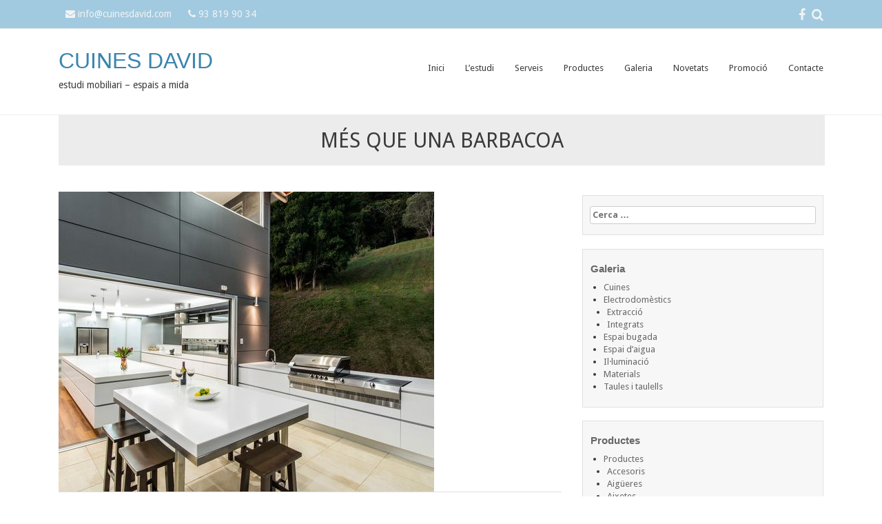

--- FILE ---
content_type: text/html; charset=UTF-8
request_url: http://cuinesdavid.com/cat/mes-que-una-barbacoa/
body_size: 11260
content:
<!DOCTYPE html>
<html lang="ca">
<head>
    <meta charset="UTF-8">
    <meta name="viewport" content="width=device-width, initial-scale=1">
    <link rel="profile" href="http://gmpg.org/xfn/11">
    <link rel="pingback" href="http://cuinesdavid.com/cat/xmlrpc.php">
    <meta name='robots' content='index, follow, max-image-preview:large, max-snippet:-1, max-video-preview:-1' />
	<style>img:is([sizes="auto" i], [sizes^="auto," i]) { contain-intrinsic-size: 3000px 1500px }</style>
	
	<!-- This site is optimized with the Yoast SEO plugin v25.5 - https://yoast.com/wordpress/plugins/seo/ -->
	<title>Més que una barbacoa - CUINES DAVID</title>
	<meta name="description" content="barbacoa mobles cuina exterior" />
	<link rel="canonical" href="http://cuinesdavid.com/cat/mes-que-una-barbacoa/" />
	<meta property="og:locale" content="ca_ES" />
	<meta property="og:type" content="article" />
	<meta property="og:title" content="Més que una barbacoa - CUINES DAVID" />
	<meta property="og:description" content="barbacoa mobles cuina exterior" />
	<meta property="og:url" content="http://cuinesdavid.com/cat/mes-que-una-barbacoa/" />
	<meta property="og:site_name" content="CUINES DAVID" />
	<meta property="article:published_time" content="2015-07-15T16:33:32+00:00" />
	<meta property="article:modified_time" content="2015-07-15T16:34:53+00:00" />
	<meta property="og:image" content="http://cuinesdavid.com/cat/wp-content/uploads/2015/07/cocina_exterior_5.jpg" />
	<meta property="og:image:width" content="545" />
	<meta property="og:image:height" content="435" />
	<meta property="og:image:type" content="image/jpeg" />
	<meta name="author" content="cuines" />
	<meta name="twitter:card" content="summary_large_image" />
	<meta name="twitter:label1" content="Escrit per" />
	<meta name="twitter:data1" content="cuines" />
	<script type="application/ld+json" class="yoast-schema-graph">{"@context":"https://schema.org","@graph":[{"@type":"WebPage","@id":"http://cuinesdavid.com/cat/mes-que-una-barbacoa/","url":"http://cuinesdavid.com/cat/mes-que-una-barbacoa/","name":"Més que una barbacoa - CUINES DAVID","isPartOf":{"@id":"http://cuinesdavid.com/cat/#website"},"primaryImageOfPage":{"@id":"http://cuinesdavid.com/cat/mes-que-una-barbacoa/#primaryimage"},"image":{"@id":"http://cuinesdavid.com/cat/mes-que-una-barbacoa/#primaryimage"},"thumbnailUrl":"http://cuinesdavid.com/cat/wp-content/uploads/2015/07/cocina_exterior_5.jpg","datePublished":"2015-07-15T16:33:32+00:00","dateModified":"2015-07-15T16:34:53+00:00","author":{"@id":"http://cuinesdavid.com/cat/#/schema/person/b011f1043e6e700ae3ab9e17ad62b533"},"description":"barbacoa mobles cuina exterior","breadcrumb":{"@id":"http://cuinesdavid.com/cat/mes-que-una-barbacoa/#breadcrumb"},"inLanguage":"ca","potentialAction":[{"@type":"ReadAction","target":["http://cuinesdavid.com/cat/mes-que-una-barbacoa/"]}]},{"@type":"ImageObject","inLanguage":"ca","@id":"http://cuinesdavid.com/cat/mes-que-una-barbacoa/#primaryimage","url":"http://cuinesdavid.com/cat/wp-content/uploads/2015/07/cocina_exterior_5.jpg","contentUrl":"http://cuinesdavid.com/cat/wp-content/uploads/2015/07/cocina_exterior_5.jpg","width":545,"height":435},{"@type":"BreadcrumbList","@id":"http://cuinesdavid.com/cat/mes-que-una-barbacoa/#breadcrumb","itemListElement":[{"@type":"ListItem","position":1,"name":"Inici","item":"http://cuinesdavid.com/cat/"},{"@type":"ListItem","position":2,"name":"Més que una barbacoa"}]},{"@type":"WebSite","@id":"http://cuinesdavid.com/cat/#website","url":"http://cuinesdavid.com/cat/","name":"CUINES DAVID","description":"estudi mobiliari  -  espais a mida","potentialAction":[{"@type":"SearchAction","target":{"@type":"EntryPoint","urlTemplate":"http://cuinesdavid.com/cat/?s={search_term_string}"},"query-input":{"@type":"PropertyValueSpecification","valueRequired":true,"valueName":"search_term_string"}}],"inLanguage":"ca"},{"@type":"Person","@id":"http://cuinesdavid.com/cat/#/schema/person/b011f1043e6e700ae3ab9e17ad62b533","name":"cuines","sameAs":["http://cuinesdavid.com"],"url":"http://cuinesdavid.com/cat/author/david-cuin/"}]}</script>
	<!-- / Yoast SEO plugin. -->


<link rel='dns-prefetch' href='//fonts.googleapis.com' />
<link rel="alternate" type="application/rss+xml" title="CUINES DAVID &raquo; Canal d&#039;informació" href="http://cuinesdavid.com/cat/feed/" />
<link rel="alternate" type="application/rss+xml" title="CUINES DAVID &raquo; Canal dels comentaris" href="http://cuinesdavid.com/cat/comments/feed/" />
<link rel="alternate" type="application/rss+xml" title="CUINES DAVID &raquo; Més que una barbacoa Canal dels comentaris" href="http://cuinesdavid.com/cat/mes-que-una-barbacoa/feed/" />
<script type="text/javascript">
/* <![CDATA[ */
window._wpemojiSettings = {"baseUrl":"https:\/\/s.w.org\/images\/core\/emoji\/16.0.1\/72x72\/","ext":".png","svgUrl":"https:\/\/s.w.org\/images\/core\/emoji\/16.0.1\/svg\/","svgExt":".svg","source":{"concatemoji":"http:\/\/cuinesdavid.com\/cat\/wp-includes\/js\/wp-emoji-release.min.js?ver=6.8.3"}};
/*! This file is auto-generated */
!function(s,n){var o,i,e;function c(e){try{var t={supportTests:e,timestamp:(new Date).valueOf()};sessionStorage.setItem(o,JSON.stringify(t))}catch(e){}}function p(e,t,n){e.clearRect(0,0,e.canvas.width,e.canvas.height),e.fillText(t,0,0);var t=new Uint32Array(e.getImageData(0,0,e.canvas.width,e.canvas.height).data),a=(e.clearRect(0,0,e.canvas.width,e.canvas.height),e.fillText(n,0,0),new Uint32Array(e.getImageData(0,0,e.canvas.width,e.canvas.height).data));return t.every(function(e,t){return e===a[t]})}function u(e,t){e.clearRect(0,0,e.canvas.width,e.canvas.height),e.fillText(t,0,0);for(var n=e.getImageData(16,16,1,1),a=0;a<n.data.length;a++)if(0!==n.data[a])return!1;return!0}function f(e,t,n,a){switch(t){case"flag":return n(e,"\ud83c\udff3\ufe0f\u200d\u26a7\ufe0f","\ud83c\udff3\ufe0f\u200b\u26a7\ufe0f")?!1:!n(e,"\ud83c\udde8\ud83c\uddf6","\ud83c\udde8\u200b\ud83c\uddf6")&&!n(e,"\ud83c\udff4\udb40\udc67\udb40\udc62\udb40\udc65\udb40\udc6e\udb40\udc67\udb40\udc7f","\ud83c\udff4\u200b\udb40\udc67\u200b\udb40\udc62\u200b\udb40\udc65\u200b\udb40\udc6e\u200b\udb40\udc67\u200b\udb40\udc7f");case"emoji":return!a(e,"\ud83e\udedf")}return!1}function g(e,t,n,a){var r="undefined"!=typeof WorkerGlobalScope&&self instanceof WorkerGlobalScope?new OffscreenCanvas(300,150):s.createElement("canvas"),o=r.getContext("2d",{willReadFrequently:!0}),i=(o.textBaseline="top",o.font="600 32px Arial",{});return e.forEach(function(e){i[e]=t(o,e,n,a)}),i}function t(e){var t=s.createElement("script");t.src=e,t.defer=!0,s.head.appendChild(t)}"undefined"!=typeof Promise&&(o="wpEmojiSettingsSupports",i=["flag","emoji"],n.supports={everything:!0,everythingExceptFlag:!0},e=new Promise(function(e){s.addEventListener("DOMContentLoaded",e,{once:!0})}),new Promise(function(t){var n=function(){try{var e=JSON.parse(sessionStorage.getItem(o));if("object"==typeof e&&"number"==typeof e.timestamp&&(new Date).valueOf()<e.timestamp+604800&&"object"==typeof e.supportTests)return e.supportTests}catch(e){}return null}();if(!n){if("undefined"!=typeof Worker&&"undefined"!=typeof OffscreenCanvas&&"undefined"!=typeof URL&&URL.createObjectURL&&"undefined"!=typeof Blob)try{var e="postMessage("+g.toString()+"("+[JSON.stringify(i),f.toString(),p.toString(),u.toString()].join(",")+"));",a=new Blob([e],{type:"text/javascript"}),r=new Worker(URL.createObjectURL(a),{name:"wpTestEmojiSupports"});return void(r.onmessage=function(e){c(n=e.data),r.terminate(),t(n)})}catch(e){}c(n=g(i,f,p,u))}t(n)}).then(function(e){for(var t in e)n.supports[t]=e[t],n.supports.everything=n.supports.everything&&n.supports[t],"flag"!==t&&(n.supports.everythingExceptFlag=n.supports.everythingExceptFlag&&n.supports[t]);n.supports.everythingExceptFlag=n.supports.everythingExceptFlag&&!n.supports.flag,n.DOMReady=!1,n.readyCallback=function(){n.DOMReady=!0}}).then(function(){return e}).then(function(){var e;n.supports.everything||(n.readyCallback(),(e=n.source||{}).concatemoji?t(e.concatemoji):e.wpemoji&&e.twemoji&&(t(e.twemoji),t(e.wpemoji)))}))}((window,document),window._wpemojiSettings);
/* ]]> */
</script>
<style id='wp-emoji-styles-inline-css' type='text/css'>

	img.wp-smiley, img.emoji {
		display: inline !important;
		border: none !important;
		box-shadow: none !important;
		height: 1em !important;
		width: 1em !important;
		margin: 0 0.07em !important;
		vertical-align: -0.1em !important;
		background: none !important;
		padding: 0 !important;
	}
</style>
<link rel='stylesheet' id='wp-block-library-css' href='http://cuinesdavid.com/cat/wp-includes/css/dist/block-library/style.min.css?ver=6.8.3' type='text/css' media='all' />
<style id='classic-theme-styles-inline-css' type='text/css'>
/*! This file is auto-generated */
.wp-block-button__link{color:#fff;background-color:#32373c;border-radius:9999px;box-shadow:none;text-decoration:none;padding:calc(.667em + 2px) calc(1.333em + 2px);font-size:1.125em}.wp-block-file__button{background:#32373c;color:#fff;text-decoration:none}
</style>
<style id='global-styles-inline-css' type='text/css'>
:root{--wp--preset--aspect-ratio--square: 1;--wp--preset--aspect-ratio--4-3: 4/3;--wp--preset--aspect-ratio--3-4: 3/4;--wp--preset--aspect-ratio--3-2: 3/2;--wp--preset--aspect-ratio--2-3: 2/3;--wp--preset--aspect-ratio--16-9: 16/9;--wp--preset--aspect-ratio--9-16: 9/16;--wp--preset--color--black: #000000;--wp--preset--color--cyan-bluish-gray: #abb8c3;--wp--preset--color--white: #ffffff;--wp--preset--color--pale-pink: #f78da7;--wp--preset--color--vivid-red: #cf2e2e;--wp--preset--color--luminous-vivid-orange: #ff6900;--wp--preset--color--luminous-vivid-amber: #fcb900;--wp--preset--color--light-green-cyan: #7bdcb5;--wp--preset--color--vivid-green-cyan: #00d084;--wp--preset--color--pale-cyan-blue: #8ed1fc;--wp--preset--color--vivid-cyan-blue: #0693e3;--wp--preset--color--vivid-purple: #9b51e0;--wp--preset--gradient--vivid-cyan-blue-to-vivid-purple: linear-gradient(135deg,rgba(6,147,227,1) 0%,rgb(155,81,224) 100%);--wp--preset--gradient--light-green-cyan-to-vivid-green-cyan: linear-gradient(135deg,rgb(122,220,180) 0%,rgb(0,208,130) 100%);--wp--preset--gradient--luminous-vivid-amber-to-luminous-vivid-orange: linear-gradient(135deg,rgba(252,185,0,1) 0%,rgba(255,105,0,1) 100%);--wp--preset--gradient--luminous-vivid-orange-to-vivid-red: linear-gradient(135deg,rgba(255,105,0,1) 0%,rgb(207,46,46) 100%);--wp--preset--gradient--very-light-gray-to-cyan-bluish-gray: linear-gradient(135deg,rgb(238,238,238) 0%,rgb(169,184,195) 100%);--wp--preset--gradient--cool-to-warm-spectrum: linear-gradient(135deg,rgb(74,234,220) 0%,rgb(151,120,209) 20%,rgb(207,42,186) 40%,rgb(238,44,130) 60%,rgb(251,105,98) 80%,rgb(254,248,76) 100%);--wp--preset--gradient--blush-light-purple: linear-gradient(135deg,rgb(255,206,236) 0%,rgb(152,150,240) 100%);--wp--preset--gradient--blush-bordeaux: linear-gradient(135deg,rgb(254,205,165) 0%,rgb(254,45,45) 50%,rgb(107,0,62) 100%);--wp--preset--gradient--luminous-dusk: linear-gradient(135deg,rgb(255,203,112) 0%,rgb(199,81,192) 50%,rgb(65,88,208) 100%);--wp--preset--gradient--pale-ocean: linear-gradient(135deg,rgb(255,245,203) 0%,rgb(182,227,212) 50%,rgb(51,167,181) 100%);--wp--preset--gradient--electric-grass: linear-gradient(135deg,rgb(202,248,128) 0%,rgb(113,206,126) 100%);--wp--preset--gradient--midnight: linear-gradient(135deg,rgb(2,3,129) 0%,rgb(40,116,252) 100%);--wp--preset--font-size--small: 13px;--wp--preset--font-size--medium: 20px;--wp--preset--font-size--large: 36px;--wp--preset--font-size--x-large: 42px;--wp--preset--spacing--20: 0.44rem;--wp--preset--spacing--30: 0.67rem;--wp--preset--spacing--40: 1rem;--wp--preset--spacing--50: 1.5rem;--wp--preset--spacing--60: 2.25rem;--wp--preset--spacing--70: 3.38rem;--wp--preset--spacing--80: 5.06rem;--wp--preset--shadow--natural: 6px 6px 9px rgba(0, 0, 0, 0.2);--wp--preset--shadow--deep: 12px 12px 50px rgba(0, 0, 0, 0.4);--wp--preset--shadow--sharp: 6px 6px 0px rgba(0, 0, 0, 0.2);--wp--preset--shadow--outlined: 6px 6px 0px -3px rgba(255, 255, 255, 1), 6px 6px rgba(0, 0, 0, 1);--wp--preset--shadow--crisp: 6px 6px 0px rgba(0, 0, 0, 1);}:where(.is-layout-flex){gap: 0.5em;}:where(.is-layout-grid){gap: 0.5em;}body .is-layout-flex{display: flex;}.is-layout-flex{flex-wrap: wrap;align-items: center;}.is-layout-flex > :is(*, div){margin: 0;}body .is-layout-grid{display: grid;}.is-layout-grid > :is(*, div){margin: 0;}:where(.wp-block-columns.is-layout-flex){gap: 2em;}:where(.wp-block-columns.is-layout-grid){gap: 2em;}:where(.wp-block-post-template.is-layout-flex){gap: 1.25em;}:where(.wp-block-post-template.is-layout-grid){gap: 1.25em;}.has-black-color{color: var(--wp--preset--color--black) !important;}.has-cyan-bluish-gray-color{color: var(--wp--preset--color--cyan-bluish-gray) !important;}.has-white-color{color: var(--wp--preset--color--white) !important;}.has-pale-pink-color{color: var(--wp--preset--color--pale-pink) !important;}.has-vivid-red-color{color: var(--wp--preset--color--vivid-red) !important;}.has-luminous-vivid-orange-color{color: var(--wp--preset--color--luminous-vivid-orange) !important;}.has-luminous-vivid-amber-color{color: var(--wp--preset--color--luminous-vivid-amber) !important;}.has-light-green-cyan-color{color: var(--wp--preset--color--light-green-cyan) !important;}.has-vivid-green-cyan-color{color: var(--wp--preset--color--vivid-green-cyan) !important;}.has-pale-cyan-blue-color{color: var(--wp--preset--color--pale-cyan-blue) !important;}.has-vivid-cyan-blue-color{color: var(--wp--preset--color--vivid-cyan-blue) !important;}.has-vivid-purple-color{color: var(--wp--preset--color--vivid-purple) !important;}.has-black-background-color{background-color: var(--wp--preset--color--black) !important;}.has-cyan-bluish-gray-background-color{background-color: var(--wp--preset--color--cyan-bluish-gray) !important;}.has-white-background-color{background-color: var(--wp--preset--color--white) !important;}.has-pale-pink-background-color{background-color: var(--wp--preset--color--pale-pink) !important;}.has-vivid-red-background-color{background-color: var(--wp--preset--color--vivid-red) !important;}.has-luminous-vivid-orange-background-color{background-color: var(--wp--preset--color--luminous-vivid-orange) !important;}.has-luminous-vivid-amber-background-color{background-color: var(--wp--preset--color--luminous-vivid-amber) !important;}.has-light-green-cyan-background-color{background-color: var(--wp--preset--color--light-green-cyan) !important;}.has-vivid-green-cyan-background-color{background-color: var(--wp--preset--color--vivid-green-cyan) !important;}.has-pale-cyan-blue-background-color{background-color: var(--wp--preset--color--pale-cyan-blue) !important;}.has-vivid-cyan-blue-background-color{background-color: var(--wp--preset--color--vivid-cyan-blue) !important;}.has-vivid-purple-background-color{background-color: var(--wp--preset--color--vivid-purple) !important;}.has-black-border-color{border-color: var(--wp--preset--color--black) !important;}.has-cyan-bluish-gray-border-color{border-color: var(--wp--preset--color--cyan-bluish-gray) !important;}.has-white-border-color{border-color: var(--wp--preset--color--white) !important;}.has-pale-pink-border-color{border-color: var(--wp--preset--color--pale-pink) !important;}.has-vivid-red-border-color{border-color: var(--wp--preset--color--vivid-red) !important;}.has-luminous-vivid-orange-border-color{border-color: var(--wp--preset--color--luminous-vivid-orange) !important;}.has-luminous-vivid-amber-border-color{border-color: var(--wp--preset--color--luminous-vivid-amber) !important;}.has-light-green-cyan-border-color{border-color: var(--wp--preset--color--light-green-cyan) !important;}.has-vivid-green-cyan-border-color{border-color: var(--wp--preset--color--vivid-green-cyan) !important;}.has-pale-cyan-blue-border-color{border-color: var(--wp--preset--color--pale-cyan-blue) !important;}.has-vivid-cyan-blue-border-color{border-color: var(--wp--preset--color--vivid-cyan-blue) !important;}.has-vivid-purple-border-color{border-color: var(--wp--preset--color--vivid-purple) !important;}.has-vivid-cyan-blue-to-vivid-purple-gradient-background{background: var(--wp--preset--gradient--vivid-cyan-blue-to-vivid-purple) !important;}.has-light-green-cyan-to-vivid-green-cyan-gradient-background{background: var(--wp--preset--gradient--light-green-cyan-to-vivid-green-cyan) !important;}.has-luminous-vivid-amber-to-luminous-vivid-orange-gradient-background{background: var(--wp--preset--gradient--luminous-vivid-amber-to-luminous-vivid-orange) !important;}.has-luminous-vivid-orange-to-vivid-red-gradient-background{background: var(--wp--preset--gradient--luminous-vivid-orange-to-vivid-red) !important;}.has-very-light-gray-to-cyan-bluish-gray-gradient-background{background: var(--wp--preset--gradient--very-light-gray-to-cyan-bluish-gray) !important;}.has-cool-to-warm-spectrum-gradient-background{background: var(--wp--preset--gradient--cool-to-warm-spectrum) !important;}.has-blush-light-purple-gradient-background{background: var(--wp--preset--gradient--blush-light-purple) !important;}.has-blush-bordeaux-gradient-background{background: var(--wp--preset--gradient--blush-bordeaux) !important;}.has-luminous-dusk-gradient-background{background: var(--wp--preset--gradient--luminous-dusk) !important;}.has-pale-ocean-gradient-background{background: var(--wp--preset--gradient--pale-ocean) !important;}.has-electric-grass-gradient-background{background: var(--wp--preset--gradient--electric-grass) !important;}.has-midnight-gradient-background{background: var(--wp--preset--gradient--midnight) !important;}.has-small-font-size{font-size: var(--wp--preset--font-size--small) !important;}.has-medium-font-size{font-size: var(--wp--preset--font-size--medium) !important;}.has-large-font-size{font-size: var(--wp--preset--font-size--large) !important;}.has-x-large-font-size{font-size: var(--wp--preset--font-size--x-large) !important;}
:where(.wp-block-post-template.is-layout-flex){gap: 1.25em;}:where(.wp-block-post-template.is-layout-grid){gap: 1.25em;}
:where(.wp-block-columns.is-layout-flex){gap: 2em;}:where(.wp-block-columns.is-layout-grid){gap: 2em;}
:root :where(.wp-block-pullquote){font-size: 1.5em;line-height: 1.6;}
</style>
<link rel='stylesheet' id='mg-style-css' href='http://cuinesdavid.com/cat/wp-content/plugins/formget-contact-form/css/mg_popup.css?ver=6.8.3' type='text/css' media='all' />
<link rel='stylesheet' id='seller-style-css' href='http://cuinesdavid.com/cat/wp-content/themes/seller/style.css?ver=12325' type='text/css' media='all' />
<link rel='stylesheet' id='font-awesome-css' href='http://cuinesdavid.com/cat/wp-content/themes/seller/assets/frameworks/font-awesome/css/font-awesome.min.css?ver=6.8.3' type='text/css' media='all' />
<link rel='stylesheet' id='seller-title-font-css' href='//fonts.googleapis.com/css?family=Helvetica%3A100%2C300%2C400%2C700&#038;ver=6.8.3' type='text/css' media='all' />
<link rel='stylesheet' id='seller-body-font-css' href='//fonts.googleapis.com/css?family=Droid+Sans%3A100%2C300%2C400%2C700&#038;ver=6.8.3' type='text/css' media='all' />
<link rel='stylesheet' id='bootstrap-style-css' href='http://cuinesdavid.com/cat/wp-content/themes/seller/assets/frameworks/bootstrap/css/bootstrap.min.css?ver=6.8.3' type='text/css' media='all' />
<link rel='stylesheet' id='bxslider-style-css' href='http://cuinesdavid.com/cat/wp-content/themes/seller/assets/css/bxslider.css?ver=6.8.3' type='text/css' media='all' />
<link rel='stylesheet' id='hover-style-css' href='http://cuinesdavid.com/cat/wp-content/themes/seller/assets/css/hover.min.css?ver=6.8.3' type='text/css' media='all' />
<link rel='stylesheet' id='seller-theme-structure-css' href='http://cuinesdavid.com/cat/wp-content/themes/seller/assets/theme-styles/css/default.css?ver=12388' type='text/css' media='all' />
<style id='seller-theme-structure-inline-css' type='text/css'>
#masthead h2.site-description { color: #3a3a3a; }
</style>
<link rel='stylesheet' id='tooltipster-style-css' href='http://cuinesdavid.com/cat/wp-content/themes/seller/assets/css/tooltipster.css?ver=6.8.3' type='text/css' media='all' />
<link rel='stylesheet' id='tooltipster-skin-css' href='http://cuinesdavid.com/cat/wp-content/themes/seller/assets/css/tooltipster-shadow.css?ver=6.8.3' type='text/css' media='all' />
<script type="text/javascript" src="http://cuinesdavid.com/cat/wp-includes/js/jquery/jquery.min.js?ver=3.7.1" id="jquery-core-js"></script>
<script type="text/javascript" src="http://cuinesdavid.com/cat/wp-includes/js/jquery/jquery-migrate.min.js?ver=3.4.1" id="jquery-migrate-js"></script>
<script type="text/javascript" id="mg-front-js-extra">
/* <![CDATA[ */
var mg = {"ajaxurl":"http:\/\/cuinesdavid.com\/cat\/wp-admin\/admin-ajax.php","imgurl":"http:\/\/cuinesdavid.com\/cat\/wp-content\/plugins\/formget-contact-form\/image\/mailget.png","mg_nonce":"614ee6df7c"};
/* ]]> */
</script>
<script type="text/javascript" src="http://cuinesdavid.com/cat/wp-content/plugins/formget-contact-form/js/mg_front.js?ver=6.8.3" id="mg-front-js"></script>
<script type="text/javascript" src="http://cuinesdavid.com/cat/wp-content/themes/seller/assets/frameworks/bootstrap/js/bootstrap.min.js?ver=6.8.3" id="bootstrap-js-js"></script>
<script type="text/javascript" src="http://cuinesdavid.com/cat/wp-content/themes/seller/assets/js/bxslider.min.js?ver=6.8.3" id="bxslider-js-js"></script>
<script type="text/javascript" src="http://cuinesdavid.com/cat/wp-content/themes/seller/assets/js/tooltipster.js?ver=6.8.3" id="tooltipster-js-js"></script>
<link rel="https://api.w.org/" href="http://cuinesdavid.com/cat/wp-json/" /><link rel="alternate" title="JSON" type="application/json" href="http://cuinesdavid.com/cat/wp-json/wp/v2/posts/675" /><link rel="EditURI" type="application/rsd+xml" title="RSD" href="http://cuinesdavid.com/cat/xmlrpc.php?rsd" />
<meta name="generator" content="WordPress 6.8.3" />
<link rel='shortlink' href='http://cuinesdavid.com/cat/?p=675' />
<link rel="alternate" title="oEmbed (JSON)" type="application/json+oembed" href="http://cuinesdavid.com/cat/wp-json/oembed/1.0/embed?url=http%3A%2F%2Fcuinesdavid.com%2Fcat%2Fmes-que-una-barbacoa%2F" />
<link rel="alternate" title="oEmbed (XML)" type="text/xml+oembed" href="http://cuinesdavid.com/cat/wp-json/oembed/1.0/embed?url=http%3A%2F%2Fcuinesdavid.com%2Fcat%2Fmes-que-una-barbacoa%2F&#038;format=xml" />
</head>
<body class="wp-singular post-template-default single single-post postid-675 single-format-image wp-theme-seller">
<div id="page" class="hfeed site">

            <div id="jumbosearch">
    <span class="fa fa-times-circle closeicon"></span>
    <div class="form">
        <form role="search" method="get" class="search-form" action="http://cuinesdavid.com/cat/">
				<label>
					<span class="screen-reader-text">Cerca:</span>
					<input type="search" class="search-field" placeholder="Cerca &hellip;" value="" name="s" />
				</label>
				<input type="submit" class="search-submit" value="Cerca" />
			</form>    </div>
</div><div id="top-bar">
    <div class="container">
        <div id="email-phone" class="col-md-6">
                            <span id="email" class="top-left">
		            <i class="fa fa-envelope"></i>
                    <a href="mailto:info@cuinesdavid.com">
                        info@cuinesdavid.com                    </a>
	            </span>
                                        <span id="phone" class="top-left">
		            <i class="fa fa-phone"></i>
                    <a href="tel:93 819 90 34">
                        93 819 90 34                    </a>
	            </span>
                    </div>

        <div id="social-icons" class="col-md-6">
            	<a title="Facebook" href="https://www.facebook.com/Cuines-DAVID-640038139466192/?ref=hl"><i class="fa fa-facebook"></i></a>
	            <div id="search-icon">
                <a id="searchicon">
                    <span class="fa fa-search"></span>
                </a>
            </div>
        </div>
    </div><!--.container-->
</div><!--#top-bar--><header id="masthead" class="site-header" role="banner">
    <div class="container">
        <div class="site-branding col-lg-4 col-md-12">
                        <div id="text-title-desc">
                <h1 class="site-title title-font"><a href="http://cuinesdavid.com/cat/" rel="home">CUINES DAVID</a></h1>
                <h2 class="site-description">estudi mobiliari  &#8211;  espais a mida</h2>
            </div>
        </div>

        <div id="top-nav" class="col-lg-8 col-md-12">
    <nav id="site-navigation" class="main-navigation" role="navigation">
        <h1 class="menu-toggle">Menu</h1>
        <a class="skip-link screen-reader-text" href="#content">Skip to content</a>

        <div class="menu-menu-1-container"><ul id="menu-menu-1" class="menu"><li id="menu-item-21" class="menu-item menu-item-type-custom menu-item-object-custom menu-item-home menu-item-21"><a href="http://cuinesdavid.com/cat/">Inici</a></li>
<li id="menu-item-52" class="menu-item menu-item-type-post_type menu-item-object-page menu-item-52"><a href="http://cuinesdavid.com/cat/lestudi/">L’estudi</a></li>
<li id="menu-item-74" class="menu-item menu-item-type-post_type menu-item-object-page menu-item-74"><a href="http://cuinesdavid.com/cat/serveis/">Serveis</a></li>
<li id="menu-item-170" class="menu-item menu-item-type-taxonomy menu-item-object-category menu-item-has-children menu-item-170"><a href="http://cuinesdavid.com/cat/category/productes/">Productes</a>
<ul class="sub-menu">
	<li id="menu-item-171" class="menu-item menu-item-type-taxonomy menu-item-object-category menu-item-171"><a href="http://cuinesdavid.com/cat/category/productes/accesoris/">Accesoris</a></li>
	<li id="menu-item-172" class="menu-item menu-item-type-taxonomy menu-item-object-category menu-item-172"><a href="http://cuinesdavid.com/cat/category/productes/aigueres/">Aigüeres</a></li>
	<li id="menu-item-173" class="menu-item menu-item-type-taxonomy menu-item-object-category menu-item-173"><a href="http://cuinesdavid.com/cat/category/productes/aixetes/">Aixetes</a></li>
	<li id="menu-item-961" class="menu-item menu-item-type-taxonomy menu-item-object-category menu-item-961"><a href="http://cuinesdavid.com/cat/category/productes/armaris/">Armaris</a></li>
	<li id="menu-item-174" class="menu-item menu-item-type-taxonomy menu-item-object-category menu-item-174"><a href="http://cuinesdavid.com/cat/category/productes/cadires/">Cadires</a></li>
	<li id="menu-item-175" class="menu-item menu-item-type-taxonomy menu-item-object-category menu-item-175"><a href="http://cuinesdavid.com/cat/category/productes/electrodomestics-productes/">Electrodomèstics</a></li>
	<li id="menu-item-176" class="menu-item menu-item-type-taxonomy menu-item-object-category menu-item-176"><a href="http://cuinesdavid.com/cat/category/productes/mobles-de-cuina/">Mobles de cuina</a></li>
	<li id="menu-item-177" class="menu-item menu-item-type-taxonomy menu-item-object-category menu-item-177"><a href="http://cuinesdavid.com/cat/category/productes/tamborets/">Tamborets</a></li>
	<li id="menu-item-178" class="menu-item menu-item-type-taxonomy menu-item-object-category menu-item-178"><a href="http://cuinesdavid.com/cat/category/productes/taulells-de-cuina/">Taulells de cuina</a></li>
	<li id="menu-item-179" class="menu-item menu-item-type-taxonomy menu-item-object-category menu-item-179"><a href="http://cuinesdavid.com/cat/category/productes/taules/">Taules</a></li>
	<li id="menu-item-962" class="menu-item menu-item-type-taxonomy menu-item-object-category menu-item-962"><a href="http://cuinesdavid.com/cat/category/productes/vestidors/">Vestidors</a></li>
</ul>
</li>
<li id="menu-item-120" class="menu-item menu-item-type-taxonomy menu-item-object-category current-post-ancestor menu-item-has-children menu-item-120"><a href="http://cuinesdavid.com/cat/category/galeria/">Galeria</a>
<ul class="sub-menu">
	<li id="menu-item-281" class="menu-item menu-item-type-taxonomy menu-item-object-category current-post-ancestor current-menu-parent current-post-parent menu-item-281"><a href="http://cuinesdavid.com/cat/category/galeria/cuines/">Cuines</a></li>
	<li id="menu-item-282" class="menu-item menu-item-type-taxonomy menu-item-object-category menu-item-has-children menu-item-282"><a href="http://cuinesdavid.com/cat/category/galeria/electrodomestics/">Electrodomèstics</a>
	<ul class="sub-menu">
		<li id="menu-item-284" class="menu-item menu-item-type-taxonomy menu-item-object-category menu-item-284"><a href="http://cuinesdavid.com/cat/category/galeria/electrodomestics/integras/">Integrats</a></li>
		<li id="menu-item-283" class="menu-item menu-item-type-taxonomy menu-item-object-category menu-item-283"><a href="http://cuinesdavid.com/cat/category/galeria/electrodomestics/extraccio/">Extracció</a></li>
	</ul>
</li>
	<li id="menu-item-285" class="menu-item menu-item-type-taxonomy menu-item-object-category menu-item-285"><a href="http://cuinesdavid.com/cat/category/galeria/espai-bugada/">Espai bugada</a></li>
	<li id="menu-item-286" class="menu-item menu-item-type-taxonomy menu-item-object-category menu-item-286"><a href="http://cuinesdavid.com/cat/category/galeria/espai-daigua/">Espai d&#8217;aigua</a></li>
	<li id="menu-item-287" class="menu-item menu-item-type-taxonomy menu-item-object-category menu-item-287"><a href="http://cuinesdavid.com/cat/category/galeria/il%c2%b7luminacio/">Il·luminació</a></li>
	<li id="menu-item-288" class="menu-item menu-item-type-taxonomy menu-item-object-category menu-item-288"><a href="http://cuinesdavid.com/cat/category/galeria/materials/">Materials</a></li>
	<li id="menu-item-289" class="menu-item menu-item-type-taxonomy menu-item-object-category menu-item-289"><a href="http://cuinesdavid.com/cat/category/galeria/taules-i-taulells/">Taules i taulells</a></li>
</ul>
</li>
<li id="menu-item-73" class="menu-item menu-item-type-post_type menu-item-object-page menu-item-73"><a href="http://cuinesdavid.com/cat/novetats/">Novetats</a></li>
<li id="menu-item-1025" class="menu-item menu-item-type-post_type menu-item-object-page menu-item-1025"><a href="http://cuinesdavid.com/cat/promocions/">Promoció</a></li>
<li id="menu-item-90" class="menu-item menu-item-type-post_type menu-item-object-page menu-item-90"><a href="http://cuinesdavid.com/cat/86-2/">Contacte</a></li>
</ul></div>    </nav><!-- #site-navigation -->
</div>
    </div><!--.container-->

</header><!-- #masthead -->


	
	<div id="content" class="site-content container">
	<h2 class="header-title col-md-12">
		Més que una barbacoa	</h2>
	<div id="primary-mono" class="content-area col-md-8">
		<main id="main" class="site-main" role="main">

		
			
<article id="post-675" class="post-675 post type-post status-publish format-image has-post-thumbnail hentry category-cuines post_format-post-format-image">

	<img width="545" height="435" src="http://cuinesdavid.com/cat/wp-content/uploads/2015/07/cocina_exterior_5.jpg" class="attachment-post-thumbnail size-post-thumbnail wp-post-image" alt="" decoding="async" fetchpriority="high" srcset="http://cuinesdavid.com/cat/wp-content/uploads/2015/07/cocina_exterior_5.jpg 545w, http://cuinesdavid.com/cat/wp-content/uploads/2015/07/cocina_exterior_5-300x239.jpg 300w" sizes="(max-width: 545px) 100vw, 545px" />	<header class="entry-header">
		<div class="entry-meta">
			<span class="posted-on"><i class="fa fa-calendar"></i> <a href="http://cuinesdavid.com/cat/mes-que-una-barbacoa/" rel="bookmark"><time class="entry-date published" datetime="2015-07-15T16:33:32+00:00">15 de juliol de 2015</time><time class="updated" datetime="2015-07-15T16:34:53+00:00">15 de juliol de 2015</time></a></span><span class="byline"> <i class="fa fa-user"></i> <span class="author vcard"><a class="url fn n" href="http://cuinesdavid.com/cat/author/david-cuin/">cuines</a></span></span>		</div><!-- .entry-meta -->
	</header><!-- .entry-header -->

	<div class="entry-content">
		<p>Tota una cuina. Amb el bon temps busca una ombra fresca i gaudeix cuinant a l&#8217;exterior.</p>
<p><a href="http://cuinesdavid.com/cat/wp-content/uploads/2015/07/cocina_exterior_1.jpg"><img decoding="async" class="aligncenter size-large wp-image-677" src="http://cuinesdavid.com/cat/wp-content/uploads/2015/07/cocina_exterior_1.jpg" alt="cocina_exterior_1" width="402" height="500" srcset="http://cuinesdavid.com/cat/wp-content/uploads/2015/07/cocina_exterior_1.jpg 402w, http://cuinesdavid.com/cat/wp-content/uploads/2015/07/cocina_exterior_1-241x300.jpg 241w" sizes="(max-width: 402px) 100vw, 402px" /></a> <a href="http://cuinesdavid.com/cat/wp-content/uploads/2015/07/cocina_exterior_2.jpg"><img decoding="async" class="aligncenter size-large wp-image-678" src="http://cuinesdavid.com/cat/wp-content/uploads/2015/07/cocina_exterior_2.jpg" alt="cocina_exterior_2" width="600" height="450" srcset="http://cuinesdavid.com/cat/wp-content/uploads/2015/07/cocina_exterior_2.jpg 600w, http://cuinesdavid.com/cat/wp-content/uploads/2015/07/cocina_exterior_2-300x225.jpg 300w" sizes="(max-width: 600px) 100vw, 600px" /></a> <a href="http://cuinesdavid.com/cat/wp-content/uploads/2015/07/cocina_exterior_3.jpg"><img loading="lazy" decoding="async" class="aligncenter size-large wp-image-679" src="http://cuinesdavid.com/cat/wp-content/uploads/2015/07/cocina_exterior_3.jpg" alt="cocina_exterior_3" width="640" height="961" srcset="http://cuinesdavid.com/cat/wp-content/uploads/2015/07/cocina_exterior_3.jpg 666w, http://cuinesdavid.com/cat/wp-content/uploads/2015/07/cocina_exterior_3-200x300.jpg 200w" sizes="auto, (max-width: 640px) 100vw, 640px" /></a> <a href="http://cuinesdavid.com/cat/wp-content/uploads/2015/07/cocina_exterior_4.jpg"><img loading="lazy" decoding="async" class="aligncenter size-large wp-image-680" src="http://cuinesdavid.com/cat/wp-content/uploads/2015/07/cocina_exterior_4.jpg" alt="cocina_exterior_4" width="366" height="549" srcset="http://cuinesdavid.com/cat/wp-content/uploads/2015/07/cocina_exterior_4.jpg 366w, http://cuinesdavid.com/cat/wp-content/uploads/2015/07/cocina_exterior_4-200x300.jpg 200w" sizes="auto, (max-width: 366px) 100vw, 366px" /></a> <a href="http://cuinesdavid.com/cat/wp-content/uploads/2015/07/cocina_exterior_6.jpg"><img loading="lazy" decoding="async" class="aligncenter size-large wp-image-681" src="http://cuinesdavid.com/cat/wp-content/uploads/2015/07/cocina_exterior_6.jpg" alt="cocina_exterior_6" width="640" height="482" srcset="http://cuinesdavid.com/cat/wp-content/uploads/2015/07/cocina_exterior_6.jpg 661w, http://cuinesdavid.com/cat/wp-content/uploads/2015/07/cocina_exterior_6-300x226.jpg 300w" sizes="auto, (max-width: 640px) 100vw, 640px" /></a> <a href="http://cuinesdavid.com/cat/wp-content/uploads/2015/07/cocina_exterior_7.jpg"><img loading="lazy" decoding="async" class="aligncenter size-large wp-image-682" src="http://cuinesdavid.com/cat/wp-content/uploads/2015/07/cocina_exterior_7.jpg" alt="cocina_exterior_7" width="500" height="737" srcset="http://cuinesdavid.com/cat/wp-content/uploads/2015/07/cocina_exterior_7.jpg 500w, http://cuinesdavid.com/cat/wp-content/uploads/2015/07/cocina_exterior_7-204x300.jpg 204w" sizes="auto, (max-width: 500px) 100vw, 500px" /></a> <a href="http://cuinesdavid.com/cat/wp-content/uploads/2015/07/cocina_exterior_8.jpg"><img loading="lazy" decoding="async" class="aligncenter size-large wp-image-683" src="http://cuinesdavid.com/cat/wp-content/uploads/2015/07/cocina_exterior_8.jpg" alt="cocina_exterior_8" width="600" height="848" srcset="http://cuinesdavid.com/cat/wp-content/uploads/2015/07/cocina_exterior_8.jpg 600w, http://cuinesdavid.com/cat/wp-content/uploads/2015/07/cocina_exterior_8-212x300.jpg 212w" sizes="auto, (max-width: 600px) 100vw, 600px" /></a> <a href="http://cuinesdavid.com/cat/wp-content/uploads/2015/07/cocina_exterior_9.jpg"><img loading="lazy" decoding="async" class="aligncenter size-large wp-image-684" src="http://cuinesdavid.com/cat/wp-content/uploads/2015/07/cocina_exterior_9-669x1024.jpg" alt="cocina_exterior_9" width="640" height="980" srcset="http://cuinesdavid.com/cat/wp-content/uploads/2015/07/cocina_exterior_9-669x1024.jpg 669w, http://cuinesdavid.com/cat/wp-content/uploads/2015/07/cocina_exterior_9-196x300.jpg 196w, http://cuinesdavid.com/cat/wp-content/uploads/2015/07/cocina_exterior_9.jpg 736w" sizes="auto, (max-width: 640px) 100vw, 640px" /></a> <a href="http://cuinesdavid.com/cat/wp-content/uploads/2015/07/cocina_exterior_10.jpg"><img loading="lazy" decoding="async" class="aligncenter size-large wp-image-685" src="http://cuinesdavid.com/cat/wp-content/uploads/2015/07/cocina_exterior_10.jpg" alt="cocina_exterior_10" width="434" height="650" srcset="http://cuinesdavid.com/cat/wp-content/uploads/2015/07/cocina_exterior_10.jpg 434w, http://cuinesdavid.com/cat/wp-content/uploads/2015/07/cocina_exterior_10-200x300.jpg 200w" sizes="auto, (max-width: 434px) 100vw, 434px" /></a> <a href="http://cuinesdavid.com/cat/wp-content/uploads/2015/07/cocina_exterior_11.jpg"><img loading="lazy" decoding="async" class="aligncenter size-large wp-image-686" src="http://cuinesdavid.com/cat/wp-content/uploads/2015/07/cocina_exterior_11.jpg" alt="cocina_exterior_11" width="588" height="438" srcset="http://cuinesdavid.com/cat/wp-content/uploads/2015/07/cocina_exterior_11.jpg 588w, http://cuinesdavid.com/cat/wp-content/uploads/2015/07/cocina_exterior_11-300x223.jpg 300w" sizes="auto, (max-width: 588px) 100vw, 588px" /></a> <a href="http://cuinesdavid.com/cat/wp-content/uploads/2015/07/cocina_exterior_12.jpg"><img loading="lazy" decoding="async" class="aligncenter size-large wp-image-687" src="http://cuinesdavid.com/cat/wp-content/uploads/2015/07/cocina_exterior_12.jpg" alt="cocina_exterior_12" width="426" height="640" srcset="http://cuinesdavid.com/cat/wp-content/uploads/2015/07/cocina_exterior_12.jpg 426w, http://cuinesdavid.com/cat/wp-content/uploads/2015/07/cocina_exterior_12-200x300.jpg 200w" sizes="auto, (max-width: 426px) 100vw, 426px" /></a> <a href="http://cuinesdavid.com/cat/wp-content/uploads/2015/07/cocina_exterior_13.jpg"><img loading="lazy" decoding="async" class="aligncenter size-large wp-image-688" src="http://cuinesdavid.com/cat/wp-content/uploads/2015/07/cocina_exterior_13.jpg" alt="cocina_exterior_13" width="640" height="442" srcset="http://cuinesdavid.com/cat/wp-content/uploads/2015/07/cocina_exterior_13.jpg 640w, http://cuinesdavid.com/cat/wp-content/uploads/2015/07/cocina_exterior_13-300x207.jpg 300w, http://cuinesdavid.com/cat/wp-content/uploads/2015/07/cocina_exterior_13-400x275.jpg 400w" sizes="auto, (max-width: 640px) 100vw, 640px" /></a> <a href="http://cuinesdavid.com/cat/wp-content/uploads/2015/07/cocina_exterior_14.jpg"><img loading="lazy" decoding="async" class="aligncenter size-large wp-image-689" src="http://cuinesdavid.com/cat/wp-content/uploads/2015/07/cocina_exterior_14.jpg" alt="cocina_exterior_14" width="640" height="800" srcset="http://cuinesdavid.com/cat/wp-content/uploads/2015/07/cocina_exterior_14.jpg 736w, http://cuinesdavid.com/cat/wp-content/uploads/2015/07/cocina_exterior_14-240x300.jpg 240w" sizes="auto, (max-width: 640px) 100vw, 640px" /></a> <a href="http://cuinesdavid.com/cat/wp-content/uploads/2015/07/cocina_exterior_15.jpg"><img loading="lazy" decoding="async" class="aligncenter size-large wp-image-690" src="http://cuinesdavid.com/cat/wp-content/uploads/2015/07/cocina_exterior_15.jpg" alt="cocina_exterior_15" width="450" height="677" srcset="http://cuinesdavid.com/cat/wp-content/uploads/2015/07/cocina_exterior_15.jpg 450w, http://cuinesdavid.com/cat/wp-content/uploads/2015/07/cocina_exterior_15-199x300.jpg 199w" sizes="auto, (max-width: 450px) 100vw, 450px" /></a> <a href="http://cuinesdavid.com/cat/wp-content/uploads/2015/07/cocina_exterior_16.jpg"><img loading="lazy" decoding="async" class="aligncenter size-large wp-image-691" src="http://cuinesdavid.com/cat/wp-content/uploads/2015/07/cocina_exterior_16.jpg" alt="cocina_exterior_16" width="343" height="443" srcset="http://cuinesdavid.com/cat/wp-content/uploads/2015/07/cocina_exterior_16.jpg 343w, http://cuinesdavid.com/cat/wp-content/uploads/2015/07/cocina_exterior_16-232x300.jpg 232w" sizes="auto, (max-width: 343px) 100vw, 343px" /></a> <a href="http://cuinesdavid.com/cat/wp-content/uploads/2015/07/cocina_exterior_17.jpg"><img loading="lazy" decoding="async" class="aligncenter size-large wp-image-692" src="http://cuinesdavid.com/cat/wp-content/uploads/2015/07/cocina_exterior_17.jpg" alt="cocina_exterior_17" width="510" height="430" srcset="http://cuinesdavid.com/cat/wp-content/uploads/2015/07/cocina_exterior_17.jpg 510w, http://cuinesdavid.com/cat/wp-content/uploads/2015/07/cocina_exterior_17-300x253.jpg 300w" sizes="auto, (max-width: 510px) 100vw, 510px" /></a> <a href="http://cuinesdavid.com/cat/wp-content/uploads/2015/07/cocina_exterior_18.jpg"><img loading="lazy" decoding="async" class="aligncenter size-large wp-image-693" src="http://cuinesdavid.com/cat/wp-content/uploads/2015/07/cocina_exterior_18.jpg" alt="cocina_exterior_18" width="500" height="644" srcset="http://cuinesdavid.com/cat/wp-content/uploads/2015/07/cocina_exterior_18.jpg 500w, http://cuinesdavid.com/cat/wp-content/uploads/2015/07/cocina_exterior_18-233x300.jpg 233w" sizes="auto, (max-width: 500px) 100vw, 500px" /></a> <a href="http://cuinesdavid.com/cat/wp-content/uploads/2015/07/cocina_exterior_19.jpg"><img loading="lazy" decoding="async" class="aligncenter size-large wp-image-694" src="http://cuinesdavid.com/cat/wp-content/uploads/2015/07/cocina_exterior_19.jpg" alt="cocina_exterior_19" width="640" height="751" srcset="http://cuinesdavid.com/cat/wp-content/uploads/2015/07/cocina_exterior_19.jpg 736w, http://cuinesdavid.com/cat/wp-content/uploads/2015/07/cocina_exterior_19-256x300.jpg 256w" sizes="auto, (max-width: 640px) 100vw, 640px" /></a></p>
<p>&nbsp;<br />
<script>
  (function(i,s,o,g,r,a,m){i['GoogleAnalyticsObject']=r;i[r]=i[r]||function(){
  (i[r].q=i[r].q||[]).push(arguments)},i[r].l=1*new Date();a=s.createElement(o),
  m=s.getElementsByTagName(o)[0];a.async=1;a.src=g;m.parentNode.insertBefore(a,m)
  })(window,document,'script','//www.google-analytics.com/analytics.js','ga');</p>
<p>  ga('create', 'UA-64419956-1', 'auto');
  ga('send', 'pageview');</p>
<p></script></p>
			</div><!-- .entry-content -->

	<footer class="entry-footer footer-meta">
		<i class="fa fa-folder-open"></i> <a href="http://cuinesdavid.com/cat/category/galeria/cuines/" rel="category tag">Cuines</a> <i class="fa fa-link"></i> <a href="http://cuinesdavid.com/cat/mes-que-una-barbacoa/" rel="bookmark">Permalink</a>
			</footer><!-- .entry-footer -->
</article><!-- #post-## -->

			
			
		
		</main><!-- #main -->
	</div><!-- #primary -->

    <div id="secondary" class="widget-area col-md-4" role="complementary">
        <aside id="search-4" class="widget widget_search"><form role="search" method="get" class="search-form" action="http://cuinesdavid.com/cat/">
				<label>
					<span class="screen-reader-text">Cerca:</span>
					<input type="search" class="search-field" placeholder="Cerca &hellip;" value="" name="s" />
				</label>
				<input type="submit" class="search-submit" value="Cerca" />
			</form></aside><aside id="nav_menu-4" class="widget widget_nav_menu"><h3 class="widget-title site-title-font">Galeria</h3><div class="menu-menu_david-container"><ul id="menu-menu_david" class="menu"><li id="menu-item-272" class="menu-item menu-item-type-taxonomy menu-item-object-category current-post-ancestor current-menu-parent current-post-parent menu-item-272"><a href="http://cuinesdavid.com/cat/category/galeria/cuines/">Cuines</a></li>
<li id="menu-item-273" class="menu-item menu-item-type-taxonomy menu-item-object-category menu-item-has-children menu-item-273"><a href="http://cuinesdavid.com/cat/category/galeria/electrodomestics/">Electrodomèstics</a>
<ul class="sub-menu">
	<li id="menu-item-274" class="menu-item menu-item-type-taxonomy menu-item-object-category menu-item-274"><a href="http://cuinesdavid.com/cat/category/galeria/electrodomestics/extraccio/">Extracció</a></li>
	<li id="menu-item-275" class="menu-item menu-item-type-taxonomy menu-item-object-category menu-item-275"><a href="http://cuinesdavid.com/cat/category/galeria/electrodomestics/integras/">Integrats</a></li>
</ul>
</li>
<li id="menu-item-276" class="menu-item menu-item-type-taxonomy menu-item-object-category menu-item-276"><a href="http://cuinesdavid.com/cat/category/galeria/espai-bugada/">Espai bugada</a></li>
<li id="menu-item-277" class="menu-item menu-item-type-taxonomy menu-item-object-category menu-item-277"><a href="http://cuinesdavid.com/cat/category/galeria/espai-daigua/">Espai d&#8217;aigua</a></li>
<li id="menu-item-278" class="menu-item menu-item-type-taxonomy menu-item-object-category menu-item-278"><a href="http://cuinesdavid.com/cat/category/galeria/il%c2%b7luminacio/">Il·luminació</a></li>
<li id="menu-item-279" class="menu-item menu-item-type-taxonomy menu-item-object-category menu-item-279"><a href="http://cuinesdavid.com/cat/category/galeria/materials/">Materials</a></li>
<li id="menu-item-280" class="menu-item menu-item-type-taxonomy menu-item-object-category menu-item-280"><a href="http://cuinesdavid.com/cat/category/galeria/taules-i-taulells/">Taules i taulells</a></li>
</ul></div></aside><aside id="nav_menu-3" class="widget widget_nav_menu"><h3 class="widget-title site-title-font">Productes</h3><div class="menu-menu_productes-container"><ul id="menu-menu_productes" class="menu"><li id="menu-item-160" class="menu-item menu-item-type-taxonomy menu-item-object-category menu-item-has-children menu-item-160"><a href="http://cuinesdavid.com/cat/category/productes/">Productes</a>
<ul class="sub-menu">
	<li id="menu-item-161" class="menu-item menu-item-type-taxonomy menu-item-object-category menu-item-161"><a href="http://cuinesdavid.com/cat/category/productes/accesoris/">Accesoris</a></li>
	<li id="menu-item-162" class="menu-item menu-item-type-taxonomy menu-item-object-category menu-item-162"><a href="http://cuinesdavid.com/cat/category/productes/aigueres/">Aigüeres</a></li>
	<li id="menu-item-163" class="menu-item menu-item-type-taxonomy menu-item-object-category menu-item-163"><a href="http://cuinesdavid.com/cat/category/productes/aixetes/">Aixetes</a></li>
	<li id="menu-item-959" class="menu-item menu-item-type-taxonomy menu-item-object-category menu-item-959"><a href="http://cuinesdavid.com/cat/category/productes/armaris/">Armaris</a></li>
	<li id="menu-item-164" class="menu-item menu-item-type-taxonomy menu-item-object-category menu-item-164"><a href="http://cuinesdavid.com/cat/category/productes/cadires/">Cadires</a></li>
	<li id="menu-item-165" class="menu-item menu-item-type-taxonomy menu-item-object-category menu-item-165"><a href="http://cuinesdavid.com/cat/category/productes/electrodomestics-productes/">Electrodomèstics</a></li>
	<li id="menu-item-166" class="menu-item menu-item-type-taxonomy menu-item-object-category menu-item-166"><a href="http://cuinesdavid.com/cat/category/productes/mobles-de-cuina/">Mobles de cuina</a></li>
	<li id="menu-item-167" class="menu-item menu-item-type-taxonomy menu-item-object-category menu-item-167"><a href="http://cuinesdavid.com/cat/category/productes/tamborets/">Tamborets</a></li>
	<li id="menu-item-168" class="menu-item menu-item-type-taxonomy menu-item-object-category menu-item-168"><a href="http://cuinesdavid.com/cat/category/productes/taulells-de-cuina/">Taulells de cuina</a></li>
	<li id="menu-item-169" class="menu-item menu-item-type-taxonomy menu-item-object-category menu-item-169"><a href="http://cuinesdavid.com/cat/category/productes/taules/">Taules</a></li>
	<li id="menu-item-960" class="menu-item menu-item-type-taxonomy menu-item-object-category menu-item-960"><a href="http://cuinesdavid.com/cat/category/productes/vestidors/">Vestidors</a></li>
</ul>
</li>
</ul></div></aside>    </div><!-- #secondary -->

	</div><!-- #content -->
</div><!-- #page -->

 
<footer id="colophon" class="site-footer" role="contentinfo">
	<div class="container">
		<div class="site-info col-md-4">
            <span class="credit-line">
			    Designed by <a target = "_blank" href="http://inkhive.com" rel="nofollow">Inkhive Theme</a>.            </span>
            <span class="sep">
                CUINES DAVID, All Rights Reserved.            </span>
		</div><!-- .site-info -->

        <div class="footer-menu col-md-8">
    <div class="menu-menu-1-container"><ul id="menu-menu-2" class="menu"><li class="menu-item menu-item-type-custom menu-item-object-custom menu-item-home menu-item-21"><a href="http://cuinesdavid.com/cat/">Inici</a></li>
<li class="menu-item menu-item-type-post_type menu-item-object-page menu-item-52"><a href="http://cuinesdavid.com/cat/lestudi/">L’estudi</a></li>
<li class="menu-item menu-item-type-post_type menu-item-object-page menu-item-74"><a href="http://cuinesdavid.com/cat/serveis/">Serveis</a></li>
<li class="menu-item menu-item-type-taxonomy menu-item-object-category menu-item-has-children menu-item-170"><a href="http://cuinesdavid.com/cat/category/productes/">Productes</a>
<ul class="sub-menu">
	<li class="menu-item menu-item-type-taxonomy menu-item-object-category menu-item-171"><a href="http://cuinesdavid.com/cat/category/productes/accesoris/">Accesoris</a></li>
	<li class="menu-item menu-item-type-taxonomy menu-item-object-category menu-item-172"><a href="http://cuinesdavid.com/cat/category/productes/aigueres/">Aigüeres</a></li>
	<li class="menu-item menu-item-type-taxonomy menu-item-object-category menu-item-173"><a href="http://cuinesdavid.com/cat/category/productes/aixetes/">Aixetes</a></li>
	<li class="menu-item menu-item-type-taxonomy menu-item-object-category menu-item-961"><a href="http://cuinesdavid.com/cat/category/productes/armaris/">Armaris</a></li>
	<li class="menu-item menu-item-type-taxonomy menu-item-object-category menu-item-174"><a href="http://cuinesdavid.com/cat/category/productes/cadires/">Cadires</a></li>
	<li class="menu-item menu-item-type-taxonomy menu-item-object-category menu-item-175"><a href="http://cuinesdavid.com/cat/category/productes/electrodomestics-productes/">Electrodomèstics</a></li>
	<li class="menu-item menu-item-type-taxonomy menu-item-object-category menu-item-176"><a href="http://cuinesdavid.com/cat/category/productes/mobles-de-cuina/">Mobles de cuina</a></li>
	<li class="menu-item menu-item-type-taxonomy menu-item-object-category menu-item-177"><a href="http://cuinesdavid.com/cat/category/productes/tamborets/">Tamborets</a></li>
	<li class="menu-item menu-item-type-taxonomy menu-item-object-category menu-item-178"><a href="http://cuinesdavid.com/cat/category/productes/taulells-de-cuina/">Taulells de cuina</a></li>
	<li class="menu-item menu-item-type-taxonomy menu-item-object-category menu-item-179"><a href="http://cuinesdavid.com/cat/category/productes/taules/">Taules</a></li>
	<li class="menu-item menu-item-type-taxonomy menu-item-object-category menu-item-962"><a href="http://cuinesdavid.com/cat/category/productes/vestidors/">Vestidors</a></li>
</ul>
</li>
<li class="menu-item menu-item-type-taxonomy menu-item-object-category current-post-ancestor menu-item-has-children menu-item-120"><a href="http://cuinesdavid.com/cat/category/galeria/">Galeria</a>
<ul class="sub-menu">
	<li class="menu-item menu-item-type-taxonomy menu-item-object-category current-post-ancestor current-menu-parent current-post-parent menu-item-281"><a href="http://cuinesdavid.com/cat/category/galeria/cuines/">Cuines</a></li>
	<li class="menu-item menu-item-type-taxonomy menu-item-object-category menu-item-has-children menu-item-282"><a href="http://cuinesdavid.com/cat/category/galeria/electrodomestics/">Electrodomèstics</a>
	<ul class="sub-menu">
		<li class="menu-item menu-item-type-taxonomy menu-item-object-category menu-item-284"><a href="http://cuinesdavid.com/cat/category/galeria/electrodomestics/integras/">Integrats</a></li>
		<li class="menu-item menu-item-type-taxonomy menu-item-object-category menu-item-283"><a href="http://cuinesdavid.com/cat/category/galeria/electrodomestics/extraccio/">Extracció</a></li>
	</ul>
</li>
	<li class="menu-item menu-item-type-taxonomy menu-item-object-category menu-item-285"><a href="http://cuinesdavid.com/cat/category/galeria/espai-bugada/">Espai bugada</a></li>
	<li class="menu-item menu-item-type-taxonomy menu-item-object-category menu-item-286"><a href="http://cuinesdavid.com/cat/category/galeria/espai-daigua/">Espai d&#8217;aigua</a></li>
	<li class="menu-item menu-item-type-taxonomy menu-item-object-category menu-item-287"><a href="http://cuinesdavid.com/cat/category/galeria/il%c2%b7luminacio/">Il·luminació</a></li>
	<li class="menu-item menu-item-type-taxonomy menu-item-object-category menu-item-288"><a href="http://cuinesdavid.com/cat/category/galeria/materials/">Materials</a></li>
	<li class="menu-item menu-item-type-taxonomy menu-item-object-category menu-item-289"><a href="http://cuinesdavid.com/cat/category/galeria/taules-i-taulells/">Taules i taulells</a></li>
</ul>
</li>
<li class="menu-item menu-item-type-post_type menu-item-object-page menu-item-73"><a href="http://cuinesdavid.com/cat/novetats/">Novetats</a></li>
<li class="menu-item menu-item-type-post_type menu-item-object-page menu-item-1025"><a href="http://cuinesdavid.com/cat/promocions/">Promoció</a></li>
<li class="menu-item menu-item-type-post_type menu-item-object-page menu-item-90"><a href="http://cuinesdavid.com/cat/86-2/">Contacte</a></li>
</ul></div></div>	</div><!--.container-->
</footer><!-- #colophon -->

<script type="speculationrules">
{"prefetch":[{"source":"document","where":{"and":[{"href_matches":"\/cat\/*"},{"not":{"href_matches":["\/cat\/wp-*.php","\/cat\/wp-admin\/*","\/cat\/wp-content\/uploads\/*","\/cat\/wp-content\/*","\/cat\/wp-content\/plugins\/*","\/cat\/wp-content\/themes\/seller\/*","\/cat\/*\\?(.+)"]}},{"not":{"selector_matches":"a[rel~=\"nofollow\"]"}},{"not":{"selector_matches":".no-prefetch, .no-prefetch a"}}]},"eagerness":"conservative"}]}
</script>
<script type="text/javascript" src="http://cuinesdavid.com/cat/wp-includes/js/hoverIntent.min.js?ver=1.10.2" id="hoverIntent-js"></script>
<script type="text/javascript" src="http://cuinesdavid.com/cat/wp-content/themes/seller/assets/js/custom.js?ver=6.8.3" id="custom-js-js"></script>
<script type="text/javascript" src="http://cuinesdavid.com/cat/wp-content/themes/seller/assets/js/navigation.js?ver=20120206" id="seller-navigation-js"></script>
<script type="text/javascript" src="http://cuinesdavid.com/cat/wp-content/themes/seller/assets/js/skip-link-focus-fix.js?ver=20130115" id="seller-skip-link-focus-fix-js"></script>

</body>
</html>

--- FILE ---
content_type: text/css
request_url: http://cuinesdavid.com/cat/wp-content/themes/seller/assets/theme-styles/css/default.css?ver=12388
body_size: 31253
content:
.site-title-font{font-family:'Open Sans', Helvetica, sans-serif}.body-font{font-family:"Open Sans", Droid Sans, sans-serif}.container{margin:auto}a:hover{text-decoration:none}body{overflow-x:hidden;font-family:"Open Sans", Droid Sans, sans-serif;color:#3A85AE}#content{background:#ffffff;clear:both;z-index:888}a{color:#3A85AE;-webkit-transition:0.4s all ease;-o-transition:0.4s all ease;transition:0.4s all ease}a:visited{color:#238cc5}a:hover{color:#238cc5}@media screen and (max-width:991px){#social-icons{float:none;text-align:center;padding-bottom:20px;overflow:auto}#social-icons img{float:none!important}.featured-thumb{margin-bottom:15px}#secondary,#secondary-2{margin-top:25px}}#top-bar{border-bottom:solid 1px #eee;margin-bottom:10px;background:#a1cae0}#top-bar #social-icons{padding-top:4px;float:right;margin-top:5px;overflow:hidden;padding-bottom:7px;-webkit-backface-visibility:hidden;text-align:right}#top-bar #social-icons a{background:0 0;display:inline-block;margin-left:5px;font-size:18px;color:#f2f2f2;-webkit-transition:0.4s all ease;-o-transition:0.4s all ease;transition:0.4s all ease}#top-bar #social-icons a:hover{opacity:0.95;color:#3A85AE}#top-bar .top-left{padding:10px;display:inline-block;color:#f2f2f2;font-weight:500}#top-bar .top-left a{color:#f2f2f2}#top-bar .search-form-top{float:left;padding-top:7px;margin-right:30px}#top-bar .search-form-top input[type=text]{border-radius:0px;border-color:#545454;padding-left:10px;outline:none;width:240px;transition:0.4s ease;-webkit-transition:0.4s ease;-moz-transition:0.4s ease;-o-transition:0.4s ease;-ms-transition:0.4s ease}#top-bar .search-form-top:after{content:url(../../images/search.png);position:relative;top:2px;right:30px}#top-bar .search-form-top ::-webkit-input-placeholder{color:#4998c2;font-size:12px;padding-top:2px;font-weight:lighter}#top-bar .search-form-top ::-moz-input-placeholder{color:#4998c2;font-size:12px;padding-top:2px;font-weight:lighter}@media screen and (max-width:991px){#top-bar #social-icons,#top-bar .search-form-top{float:none;text-align:center}#top-bar #search-icon a,#top-bar #social-icons a{float:none;text-align:center}#top-bar .search-form-top{margin-right:0px}#top-bar .container .col-md-6{text-align:center}}#masthead{text-align:left;padding:0px;border:none;position:relative;border-bottom:solid 1px #eee;margin-bottom:20px}#masthead .site-title{font-family:'Open Sans', Helvetica, sans-serif;position:relative;padding-top:8px;margin-top:7px;margin-bottom:5px}#masthead .site-title a{color:#3A85AE;font-size:32px;-webkit-backface-visibility:hidden;-webkit-transform-style:flat;display:inline-block}#masthead .site-description{margin-top:10px;font-size:14px;margin-bottom:5px;font-weight:lighter;color:#3a3a3a}#masthead #site-logo img{max-height:110px}@media screen and (max-width:1199px){#masthead{text-align:center}}#jumbosearch{position:fixed;top:0;left:0;width:100%;height:100%;background:-webkit-gradient(linear, right top, left top, from(#4ca1af), to(#2c3e50));background:-webkit-linear-gradient(right, #4ca1af, #2c3e50);background:-o-linear-gradient(right, #4ca1af, #2c3e50);background:linear-gradient(-90deg, #4ca1af, #2c3e50);z-index:99999;text-align:center;display:none}#jumbosearch .form{margin-top:20%}#jumbosearch .form label{width:80%;text-align:center}#jumbosearch .form input[type=search]{background:none;outline:none;padding:20px;font-size:28px;border:none;border-bottom:solid 1px #cccccc;border-radius:0;color:white;width:80%;text-align:center;clear:both}#jumbosearch .form input[type=submit]{display:none;text-transform:uppercase}#jumbosearch .closeicon{position:absolute;right:30px;top:40px;color:#cccccc;font-size:27px;padding:15px;cursor:pointer}#search-icon{display:inline-block;float:none}@media screen and (min-width:991px){}#search-icon:hover{cursor:pointer}#content{padding-top:10px;margin-top:30px}.page-header{margin-top:-20px}#home-title{font-family:'Open Sans', Helvetica, sans-serif;font-size:22px;display:inline-block;padding-bottom:10px;color:#3a3a3a;text-align:center;padding-bottom:15px;margin-top:-3px;margin-bottom:30px;margin-left:-15px;width:100%}#home-title span{font-size:22px;text-transform:uppercase;border-bottom:solid 2px #3a3a3a}@media screen and (max-width:768px){#home-title{text-align:center;margin:10px auto;display:block;border-bottom:none;width:100%}}#primary article .after-thumb{overflow:auto;margin-top:-20px}#primary article .after-thumb .entry-title a{font-size:22px;color:#3A85AE}@media screen and (min-width:767px){#primary article .after-thumb .entry-title a:hover{color:#238cc5}}#primary article .after-thumb h1.entry-title{margin-top:4px;margin-bottom:0px;font-family:'Open Sans', Helvetica, sans-serif}#primary .entry-content{margin-top:0.3em;border-bottom:solid 1px #eee;margin-bottom:10px;padding-bottom:10px}#primary article.grid{display:block;padding-left:0px;padding-right:0px;min-height:210px;margin-bottom:3px}#primary article.grid h1.entry-title{font-family:'Open Sans', Helvetica, sans-serif;font-size:16px;margin-top:12px;margin-bottom:12px}#primary article.grid h1.entry-title a{color:white}#primary article.grid .featured-thumb{padding-right:1px;padding-left:1px}#primary article.grid .featured-thumb img{transition:all 0.9s ease;-webkit-transition:all 0.9s ease;-moz-transition:all 0.9s ease;-o-transition:all 0.9s ease;-ms-transition:all 0.9s ease;-webkit-backface-visibility:hidden}@media screen and (min-width:767px){#primary article.grid .featured-thumb:hover img{transition:all 0.9s ease;-webkit-transition:all 0.9s ease;-moz-transition:all 0.9s ease;-o-transition:all 0.9s ease;-ms-transition:all 0.9s ease;-webkit-filter:brightness(85%)}}#primary article.grid .in-thumb{position:absolute;bottom:0;padding:0;width:99%;transition:all 0.4s ease;-webkit-transition:all 0.4s ease;-moz-transition:all 0.4s ease;-o-transition:all 0.4s ease;-ms-transition:all 0.4s ease}#primary article.grid .in-thumb h1.entry-title a{display:block;width:100%;margin-bottom:-12px;background:rgba(58, 133, 174, 0.65);padding:10px}#primary article.grid .in-thumb h1.entry-title a:hover{background:rgba(58, 133, 174, 0.85)}@media screen and (max-width:767px) and (min-width:401px){#primary article.grid{width:50%;clear:none;float:left}}.header-title{background:#ececec!important;padding:20px 15px;display:block;margin-top:-40px;margin-bottom:60px;border:solid 3px #fff;border-top:none;font-size:30px;color:#3a3a3a;max-width:1115px;margin-left:15px;z-index:8888;text-align:center;border-left:0px;text-transform:uppercase}#primary-mono #main{margin-top:-25px}#primary-mono h1.entry-title{font-family:'Open Sans', Helvetica, sans-serif;font-size:32px}#primary-mono .entry-meta{font-size:13px;border-bottom:solid 1px #e0e0e0;border-top:solid 1px #e0e0e0;padding:7px 10px;font-weight:lighter;color:#a0a0a0}#primary-mono .entry-meta a{color:#a0a0a0}#primary-mono .entry-meta a:hover{color:#3A85AE}#primary-mono .entry-meta i.fa-user{margin-left:15px}#primary-mono .entry-meta i.fa{margin-right:4px}#primary-mono .entry-meta .byline{float:right}#primary-mono .entry-content{color:#686868;line-height:1.7em}#primary-mono .entry-content a:hover{color:#070707}#primary-mono .footer-meta{margin-top:25px;border-bottom:solid 1px #e0e0e0;border-top:solid 1px #e0e0e0;padding:7px 10px;font-weight:lighter;color:#a0a0a0}#primary-mono .footer-meta a{color:#a0a0a0}#primary-mono .footer-meta a:hover{color:#3A85AE}#primary-mono .footer-meta i.fa{margin-left:15px}#primary-mono .footer-meta i:first-child{margin-left:0px}#primary-mono .edit-link{float:right}#primary-mono code{background:#eee;color:black;font-weight:bold;font-family:'Open Sans', Helvetica, sans-serif}#primary-mono article.page h1.entry-title{border-bottom:solid 2px #3A85AE;margin-bottom:20px;margin-top:12px}#primary-mono article.page h1.entry-title span{background:url(../../images/pattern2.png);padding:10px 15px;display:inline-block;font-family:'Open Sans', Helvetica, sans-serif;font-size:15px;text-transform:uppercase;font-weight:normal}#primary-mono .entry-content p:first-child:first-letter{text-shadow:none;font-size:14px;margin:0;vertical-align:baseline;float:none;font-weight:normal}article table{border:solid 1px #eee}article table tr:nth-child(2n){background:#ffffff}article table th{background:black;color:white;padding:5px 10px}article table td{padding:5px 10px}article h1,article h2,article h3{font-family:'Open Sans', Helvetica, sans-serif}.archive section#primary h1.page-title{border-bottom:solid 2px #3A85AE;margin-bottom:20px;margin-top:11px}.archive section#primary h1.page-title span{background:url(../../images/pattern2.png);padding:10px 15px;display:inline-block;font-family:'Open Sans', Helvetica, sans-serif;font-size:15px;text-transform:uppercase;font-weight:normal}.archive section#primary .page-header{border-bottom:none;margin-bottom:0px;padding-bottom:0px}#top-nav #site-navigation{margin-bottom:0px;text-align:center;font-size:13px;padding-left:0px;-webkit-backface-visibility:hidden;margin-top:0px}#top-nav #site-navigation a{color:#3a3a3a;padding:38px 15px;padding-bottom:58px;font-family:"Open Sans", Droid Sans, sans-serif}#top-nav #site-navigation a:hover{color:#3A85AE}#top-nav #site-navigation ul{margin-left:0px;z-index:99999;float:right}#top-nav #site-navigation ul li{float:left;display:inline-block}#top-nav #site-navigation ul li:hover>ul{opacity:1;z-index:999999}#top-nav #site-navigation ul>li:last-child a{padding-right:0px}#top-nav #site-navigation ul ul{background:#ffffff;border-top:solid 2px #3A85AE;-webkit-box-shadow:none;box-shadow:none;top:8.8em;z-index:99999}#top-nav #site-navigation ul ul a{padding:8px 5px;font-size:12px;text-align:left;padding-left:10px;color:#a0a0a0;font-weight:lighter;border-bottom:solid 1px #ddd}#top-nav #site-navigation ul ul a:hover{background:#f7f7f7}#top-nav #site-navigation ul ul ul{top:-0.1em}@media screen and (max-width:1199px){#top-nav #site-navigation ul{float:none;text-align:center;margin-top:25px;margin-bottom:25px}#top-nav #site-navigation ul li{float:none}#top-nav #site-navigation ul li a{padding:20px 10px}#top-nav #site-navigation ul ul{top:2.4em}#top-nav #site-navigation ul ul a{padding:8px 5px}#top-nav #site-navigation ul ul ul{top:0}}@media screen and (max-width:600px){#top-nav h1.menu-toggle{font-family:'Open Sans', Helvetica, sans-serif;font-size:18px;text-transform:uppercase;margin-bottom:15px}#top-nav #site-navigation ul li a{padding:5px 10px}#top-nav #site-navigation ul ul{display:none!important}#top-nav #site-navigation ul{margin-left:16%}#top-nav #site-navigation ul li{display:block;width:80%}}#secondary{margin-top:-20px;font-size:13px}#secondary .widget{background:#f7f7f7;border:solid 1px #e0e0e0;padding:10px;color:#3a3a3a}#secondary .widget>ul{margin-left:0px}#secondary .widget>ul li{list-style:none;padding-bottom:6px;padding-top:6px}#secondary .widget>ul li:last-child{border-bottom:none}#secondary .widget>ul li:before{content:"\f105";font-family:"FontAwesome";margin-right:6px}#secondary h3.widget-title{font-size:15px;padding-top:10px;padding-bottom:0px;padding-left:1px;margin-top:0px;margin-bottom:10px;font-family:'Open Sans', Helvetica, sans-serif;font-weight:bold;color:#686868}#secondary a{color:#686868;font-weight:lighter}#secondary a:hover{color:#3A85AE}#secondary ul{margin-left:20px}#secondary ul ul{margin-left:5px}#secondary .widget_search label{width:100%;margin-top:5px}#secondary .widget_search label input[type=search]{width:100%}#respond input[type=text]{max-width:450px}#comments{margin-top:55px}#comments h2.comments-title{font-size:x-large;font-family:'Open Sans', Helvetica, sans-serif}#comments ol.comment-list{list-style:none;margin-left:0px}#comments li.comment{border:solid 1px #eee;padding:10px;margin-top:15px;list-style:none;background:#f9f9f9}#comments li.comment .comment-content{color:#212121}#comments li.trackback{background:#f9f9f9;padding:10px;margin-top:15px;margin-bottom:15px;border:solid 1px #eee;font-weight:bold}#comments li.trackback a{font-weight:normal}#comments .vcard img{border:solid 4px #e6e6e6;border-radius:5px;margin:0 10px 10px 0}#comments .comment-metadata{font-weight:bold}@media screen and (max-width:480px){li.comment{margin-left:-5%}}.pagination{margin:20px 0;padding-top:25px;text-align:center;width:100%;clear:both}.pagination ul{list-style:none;display:inline-block;text-align:center;margin-bottom:0;margin-left:0px}.pagination ul>li{display:inline}.pagination ul>li>a{color:#3982aa;-webkit-transition:all 0.4s ease;-o-transition:all 0.4s ease;transition:all 0.4s ease}.pagination ul>li>a:hover{color:#238cc5;background:#f2f2f2}.pagination .current{background:#f2f2f2}.pagination ul>li>a,.pagination ul>li>span{float:left;padding:4px 12px;line-height:20px;text-decoration:none;margin-right:5px;background-color:#fcfcfc;border:1px solid #f2f2f2;display:inline-block;color:#3a3a3a}.pagination ul>li>a:hover,.pagination ul>li>span:hover{background:none}.woocommerce-page .woocommerce-breadcrumb,.woocommerce .woocommerce-breadcrumb{display:none}.woocommerce-page .button,.woocommerce .button{background:#3A85AE!important;border:none!important;text-shadow:none!important;color:white!important}.woocommerce-page .header-title,.woocommerce .header-title{margin-top:-40px}.woocommerce-page .woocommerce-message:before,.woocommerce .woocommerce-message:before{padding-top:0!important}.woocommerce-page p.woocommerce-result-count,.woocommerce p.woocommerce-result-count{font-style:italic;font-size:12px;font-weight:lighter;color:#a0a0a0}.woocommerce-page div.related h2,.woocommerce-page div.upsells h2,.woocommerce div.related h2,.woocommerce div.upsells h2{font-size:16px;font-weight:bold}.woocommerce-page ul.products li.product,.woocommerce ul.products li.product{text-align:center}.woocommerce-page ul.products li.product div.star-rating,.woocommerce ul.products li.product div.star-rating{margin:1px auto 6px auto!important}.woocommerce-page ul.products li.product a,.woocommerce-page ul.products li.product h3,.woocommerce ul.products li.product a,.woocommerce ul.products li.product h3{color:#3a3a3a;font-weight:bold;font-size:14px;-webkit-transition:0.4s all ease;-o-transition:0.4s all ease;transition:0.4s all ease}.woocommerce-page ul.products li.product h3:hover,.woocommerce ul.products li.product h3:hover{color:#3A85AE}.woocommerce-page ul.products li.product img,.woocommerce ul.products li.product img{box-shadow:none!important;-webkit-box-shadow:none!important}.woocommerce-page ul.products li.product .add_to_cart_button,.woocommerce ul.products li.product .add_to_cart_button{display:none}.woocommerce-page ul.products li.product span.amount,.woocommerce ul.products li.product span.amount{color:#3A85AE;font-weight:bold}.woocommerce-page ul.products li.product span.onsale,.woocommerce ul.products li.product span.onsale{border-radius:0px;background:rgba(58, 133, 174, 0.8);border-bottom:none;-webkit-box-shadow:none;box-shadow:none;padding:1px 12px;font-size:14px;margin:5px 5px 0 0}.woocommerce #content div.product,.woocommerce-page #content div.product{color:#3a3a3a}.woocommerce #content div.product div.star-rating,.woocommerce-page #content div.product div.star-rating{}.woocommerce #content div.product a.woocommerce-review-link,.woocommerce-page #content div.product a.woocommerce-review-link{color:#939393;font-size:small;font-weight:lighter}.woocommerce #content div.product a,.woocommerce #content div.product h3,.woocommerce-page #content div.product a,.woocommerce-page #content div.product h3{color:#3a3a3a;font-weight:bold;font-size:14px}.woocommerce #content div.product .entry-summary,.woocommerce-page #content div.product .entry-summary{color:#878787;line-height:1.7em}.woocommerce #content div.product img,.woocommerce-page #content div.product img{box-shadow:none!important;-webkit-box-shadow:none!important}.woocommerce #content div.product .single_add_to_cart_button,.woocommerce-page #content div.product .single_add_to_cart_button{background:#3A85AE;border:none;text-shadow:none}.woocommerce #content div.product span.amount,.woocommerce-page #content div.product span.amount{color:#3A85AE;font-weight:bold;font-size:18px}.woocommerce #content div.product del span.amount,.woocommerce-page #content div.product del span.amount{font-size:13px;color:#878787}.woocommerce #content div.product span.onsale,.woocommerce-page #content div.product span.onsale{border-radius:0px;background:rgba(58, 133, 174, 0.8);border-bottom:none;-webkit-box-shadow:none;box-shadow:none;padding:1px 12px;font-size:14px;margin:5px 5px 0 0}.woocommerce #content div.product h1.product_title,.woocommerce-page #content div.product h1.product_title{margin-top:0px;font-weight:bold;margin-top:-20px;color:#3a3a3a}.woocommerce #content div.product .product_meta,.woocommerce-page #content div.product .product_meta{padding:6px 0px;border-top:solid 1px #d3d3d3;border-bottom:solid 1px #d3d3d3;font-weight:lighter}.woocommerce #content div.product .product_meta a,.woocommerce-page #content div.product .product_meta a{color:#3a3a3a;font-weight:lighter}.woocommerce #content div.product .woocommerce-tabs h2,.woocommerce-page #content div.product .woocommerce-tabs h2{font-weight:bold;color:#3a3a3a;font-size:14px;margin-top:-1px}.woocommerce #content div.product .woocommerce-tabs div.entry-content,.woocommerce-page #content div.product .woocommerce-tabs div.entry-content{color:#878787;line-height:1.7em}.woocommerce #content div.product .woocommerce-tabs ul.tabs li,.woocommerce-page #content div.product .woocommerce-tabs ul.tabs li{background:#e0e0e0;text-shadow:none;margin-right:10px}.woocommerce #content div.product .woocommerce-tabs ul.tabs li a,.woocommerce-page #content div.product .woocommerce-tabs ul.tabs li a{text-shadow:none}.woocommerce #content div.product .woocommerce-tabs ul.tabs .active,.woocommerce-page #content div.product .woocommerce-tabs ul.tabs .active{background:white}.woocommerce-page .shop_table th,.woocommerce .shop_table th{background:#f4f4f4;color:#3a3a3a;font-weight:bold}.woocommerce-page .shop_table .cart-subtotal th,.woocommerce-page .shop_table .order-total th,.woocommerce-page .shop_table .shipping th,.woocommerce .shop_table .cart-subtotal th,.woocommerce .shop_table .order-total th,.woocommerce .shop_table .shipping th{border-right:solid 1px #ddd}.woocommerce-page .shop_table td,.woocommerce .shop_table td{font-weight:lighter}.single_product div.entry-summary{color:#6d6d6d}.woocommerce-cart .entry-content .woocommerce h2{font-size:18px;font-weight:bold}.woocommerce-cart .entry-content .woocommerce .cart-collaterals th{background:#f4f4f4;color:#3a3a3a;border-right:solid 1px #ddd;border-bottom:solid 1px #ddd}.woocommerce-cart .entry-content .woocommerce .cart-collaterals td,.woocommerce-cart .entry-content .woocommerce .cart-collaterals th{padding:5px}.woocommerce-cart .entry-content .woocommerce .cart-collaterals .order-total th{border-bottom:none}.woocommerce-cart .entry-content .woocommerce .cart-collaterals td{padding-left:12px}.woocommerce-cart .entry-content .woocommerce .cart-collaterals .shipping_calculator h2 a{font-size:14px}.woocommerce-page .woocommerce-error:before,.woocommerce-page .woocommerce-info:before,.woocommerce-page .woocommerce-message:before,.woocommerce .woocommerce-error:before,.woocommerce .woocommerce-info:before,.woocommerce .woocommerce-message:before{padding-top:0!important}#footer-sidebar{padding-top:20px;background:#252525;margin-top:30px;padding-bottom:50px;color:#777;font-weight:lighter}#footer-sidebar a{color:#999999}#footer-sidebar a:hover{color:white}#footer-sidebar h3.widget-title{font-weight:bold;font-family:'Open Sans', Helvetica, sans-serif;font-size:16px;color:#e5e5e5;margin-bottom:20px}#footer-sidebar .widget_recent_comments ul{margin-left:5px}#footer-sidebar .widget_recent_comments ul li:last-child{border-bottom:none}#footer-sidebar .widget_recent_comments li{list-style:none;padding-bottom:6px;padding-top:6px;border-bottom:none}#footer-sidebar .widget_recent_comments li:last-child{border-bottom:none!important}#footer-sidebar .widget_recent_comments li:before{content:"\f075"!important;font-family:"FontAwesome";margin-right:6px}#footer-sidebar .widget>ul{margin-left:0px}#footer-sidebar .widget>ul li{list-style:none;padding-bottom:6px;padding-top:6px}#footer-sidebar .widget>ul li:before{content:"\f105";font-family:"FontAwesome";margin-right:6px}#footer-sidebar .widget_nav_menu ul.menu{margin-left:0px}#footer-sidebar .widget_nav_menu ul.menu>li{list-style:none;padding-bottom:6px;padding-top:6px;border-bottom:solid #373737 1px}#footer-sidebar .widget_nav_menu ul.menu>li:before{content:"\f054";font-family:"FontAwesome";margin-right:6px}#footer-sidebar .widget_nav_menu ul.menu>li ul{margin-left:40px}#footer-sidebar .widget_nav_menu ul.menu>li ul ul{margin-left:20px}#footer-sidebar .widget_recent_entries ul{margin-left:5px}#footer-sidebar .widget_recent_entries li{list-style:none;padding-bottom:6px;padding-top:6px}#footer-sidebar .widget_recent_entries li:before{content:"\f0f6"!important;font-family:"FontAwesome";margin-right:6px}#footer-sidebar .woocommerce-page ul.product_list_widget,#footer-sidebar .woocommerce ul.product_list_widget,#secondary .woocommerce-page ul.product_list_widget,#secondary .woocommerce ul.product_list_widget{margin-left:4px}#footer-sidebar .woocommerce-page ul.product_list_widget li:before,#footer-sidebar .woocommerce ul.product_list_widget li:before,#secondary .woocommerce-page ul.product_list_widget li:before,#secondary .woocommerce ul.product_list_widget li:before{content:none!important}#footer-sidebar span.amount,#secondary span.amount{font-weight:bold;color:#212121}#footer-sidebar del,#secondary del{font-size:10px;color:#474747}.woocommerce-page ul.cart_list li img,.woocommerce-page ul.product_list_widget li img,.woocommerce ul.cart_list li img,.woocommerce ul.product_list_widget li img{float:left;margin-right:14px;width:48px;height:auto}#colophon{text-align:center;padding:15px;background:#0c0c0c;padding-bottom:4px;color:#777}#colophon .site-info{text-align:left}#colophon a{color:#999999;font-weight:lighter}#colophon a:hover{color:#ddd}#colophon .footer-menu{text-align:right}#colophon .footer-menu ul{margin-left:0px}#colophon .footer-menu ul ul{display:none}#colophon .footer-menu ul li{display:inline;padding-right:10px}@media screen and (max-width:991px){#colophon .site-info{text-align:center;margin:20px}#colophon .footer-menu{text-align:center}}@media screen and (max-width:767px){#primary .seller{width:100%!important}}#primary .seller .entry-title a{color:#3a3a3a!important;font-weight:bold}#primary .seller .entry-excerpt{color:#3a3a3a}#primary .seller .readmore1{color:#fff}#primary .seller .readmore{display:inline-block;padding:10px;margin-top:10px;background:#3A85AE}@media screen and (max-width:767px){#primary .seller .featured-thumb{text-align:center;cursor:pointer}#primary .seller .out-thumb{width:100%;cursor:pointer;margin-bottom:15px;text-align:center}#primary .seller .out-thumb .entry-header,#primary .seller .out-thumb .readmore{text-align:center}#primary .seller .out-thumb .entry-excerpt{text-align:left;float:left}}#primary article.grid2,#primary article.grid3{padding:7px;-webkit-backface-visibility:hidden}#primary article.grid2 .featured-thumb,#primary article.grid3 .featured-thumb{padding:0;overflow:hidden;transition:0.5s all ease;-webkit-transition:0.5s all ease;-moz-transition:0.5s all ease;-o-transition:0.5s all ease;-ms-transition:0.5s all ease}#primary article.grid2 .featured-thumb img,#primary article.grid3 .featured-thumb img{-webkit-backface-visibility:hidden;transition:0.6s all ease;-webkit-transition:0.6s all ease;-moz-transition:0.6s all ease;-o-transition:0.6s all ease;-ms-transition:0.6s all ease;z-index:0;width:100%}@media screen and (min-width:767px){#primary article.grid2 .featured-thumb:hover img,#primary article.grid3 .featured-thumb:hover img{-webkit-transform:scale(1.1);-ms-transform:scale(1.1);transform:scale(1.1);-webkit-filter:brightness(60%)}}@media screen and (max-width:991px){#primary article.grid2 .featured-thumb,#primary article.grid3 .featured-thumb{margin:10px}}#primary article.grid2 .out-thumb,#primary article.grid3 .out-thumb{padding:10px 0px}@media screen and (max-width:991px){#primary article.grid2 .out-thumb,#primary article.grid3 .out-thumb{padding:10px 10px}}#primary article.grid2 .out-thumb h2.entry-title,#primary article.grid3 .out-thumb h2.entry-title{margin:0 0 10px 0px;font-size:16px}#primary article.grid2 .out-thumb h2.entry-title a,#primary article.grid3 .out-thumb h2.entry-title a{color:#3a3a3a;font-weight:bold}@media screen and (min-width:767px){#primary article.grid2 .out-thumb h2.entry-title a:hover,#primary article.grid3 .out-thumb h2.entry-title a:hover{color:#3A85AE}}#primary article.grid2 .out-thumb .entry-excerpt,#primary article.grid3 .out-thumb .entry-excerpt{color:#636363;font-size:13px;line-height:1.6em}#primary article.grid2 .out-thumb .readmore,#primary article.grid3 .out-thumb .readmore{font-family:'Open Sans', Helvetica, sans-serif;font-size:13px;margin-top:10px}@media screen and (min-width:767px){#primary article.grid2 .out-thumb .readmore:hover a,#primary article.grid3 .out-thumb .readmore:hover a{color:#070707}}@media screen and (max-width:991px) and (min-width:768px){#primary article.grid2:nth-child(odd),#primary article.grid3:nth-child(odd){clear:both}}@media screen and (max-width:767px){#primary article.grid2,#primary article.grid3{width:65%;margin:10px auto}}@media screen and (max-width:450px){#primary article.grid2,#primary article.grid3{width:100%}}#primary .grid2{padding:0;border-bottom:none}#primary .grid2 .out-thumb{padding:12px 0}@media screen and (max-width:768px){#primary .grid2{padding-right:0px}}@media screen and (min-width:768px){#primary .grid2:nth-of-type(2n){padding-left:10px}#primary .grid2:nth-of-type(odd){padding-right:10px;clear:left}}#slider-wrapper{clear:both;position:relative;margin-bottom:50px;margin-top:-20px;z-index:9999}#slider-wrapper a.slideurl{display:block;width:inherit;height:inherit;pointer-events:all}#slider-wrapper .slider-caption{position:absolute;pointer-events:none;left:0px;right:0px;bottom:45px;padding:7px 17px;padding-left:20px;text-align:left;color:white}#slider-wrapper .slider-caption .slider-caption-title{font-family:"Open Sans", Droid Sans, sans-serif;font-size:34px;text-shadow:2px 2px 0px #3a3a3a, 0 0 7px #bababa;background:rgba(58, 133, 174, 0.2);padding:10px 15px;padding-right:30px;display:inline-block;clear:both;float:left}#slider-wrapper .slider-caption .slider-caption-desc{font-family:"Open Sans", Droid Sans, sans-serif;font-size:16px;font-weight:bold;text-shadow:1px 1px 4px #3a3a3a;background:rgba(0, 0, 0, 0.2);padding:8px 10px;display:inline-block;clear:left;float:left;margin-bottom:5px}@media screen and (max-width:767px){#slider-wrapper .slider-caption{-webkit-box-shadow:none;box-shadow:none;background:none;padding:3px 8px}#slider-wrapper .slider-caption .slider-caption-title{font-size:14px;padding:5px}#slider-wrapper .slider-caption .slider-caption-desc{font-size:11px;margin-bottom:0;padding:3px}}#slider-wrapper a{color:white}@media screen and (max-width:767px){#slider-wrapper{margin-bottom:10px}}.bx-wrapper{-webkit-box-shadow:none;box-shadow:none}.bx-wrapper ul{margin-left:0px}.bx-wrapper img{min-width:100%}.bx-wrapper .bx-viewport{-webkit-box-shadow:none;box-shadow:none;border:none;left:0px}.bx-wrapper a.bx-prev{background:url(../../images/arrows.png) 0 0;height:46px;width:24px;opacity:.8;-webkit-transition-property:opacity;-o-transition-property:opacity;transition-property:opacity;-webkit-transition-delay:.5s;-o-transition-delay:.5s;transition-delay:.5s;-webkit-transition-timing-function:ease;-o-transition-timing-function:ease;transition-timing-function:ease}.bx-wrapper a.bx-prev:hover{background-position-y:46px;opacity:1}.bx-wrapper a.bx-next{margin-right:12px;background:url(../../images/arrows.png) 24px 0;height:46px;width:24px;opacity:0.8;-webkit-transition-property:opacity;-o-transition-property:opacity;transition-property:opacity;-webkit-transition-delay:.5s;-o-transition-delay:.5s;transition-delay:.5s;-webkit-transition-timing-function:ease;-o-transition-timing-function:ease;transition-timing-function:ease}.bx-wrapper a.bx-next:hover{background-position:24px 46px;opacity:1}@media screen and (max-width:767px){.bx-wrapper{margin-bottom:15px}.bx-wrapper a.bx-next,.bx-wrapper a.bx-prev{display:none}}.bx-wrapper .bx-pager.bx-default-pager a{width:20px;border-radius:0px;height:8px;background:rgba(58, 133, 174, 0.6);text-indent:9999px}.bx-wrapper .bx-pager-item .active{background:rgba(12, 147, 220, 0.9)!important}.bx-wrapper .bx-pager{text-align:right;position:absolute;top:1px;right:20px;height:15px}#showcase{padding:20px 20px 10px 20px;max-width:1300px;margin:0 auto;display:block;list-style:none;margin-bottom:0px;overflow:visible}#showcase .container{padding:0}#showcase .showcase{display:inline-block;position:relative;perspective:1700;-webkit-perspective:1000}#showcase .showcase figure{position:relative;-webkit-transform-style:preserve-3d;transform-style:preserve-3d}#showcase .showcase figure>div{overflow:hidden}#showcase .showcase figure img{max-width:100%;z-index:10;transition:all 0.9s;-webkit-transition:all 0.9s;-moz-transition:all 0.9s;-o-transition:all 0.9s;-ms-transition:all 0.9s;-webkit-backface-visibility:hidden;transform:scale(1);-moz-transform:scale(1);-ms-transform:scale(1);-o-transform:scale(1);-webkit-transform:scale(1)}#showcase .showcase figure .showcase-caption{display:block;text-align:center;position:absolute;bottom:0;left:0;width:100%;padding:5px 20px;background:rgba(58, 133, 174, 0.8);color:white;opacity:0;transform-origin:bottom;-moz-transform-origin:bottom;-ms-transform-origin:bottom;-o-transform-origin:bottom;-webkit-transform-origin:bottom;transform:rotateX(-180deg);-webkit-transform:rotateX(-180deg);-moz-transform:rotateX(-180deg);-o-transform:rotateX(-180deg);-ms-transform:rotateX(-180deg);transition:all 0.8s;-webkit-transition:all 0.8s;-moz-transition:all 0.8s;-o-transition:all 0.8s;-ms-transition:all 0.8s;-moz-transition:all 0.4s;z-index:99999}#showcase .showcase figure .showcase-caption .showcase-caption-title{font-family:'Open Sans', Helvetica, sans-serif;font-size:17px}#showcase .showcase figure .showcase-caption .showcase-caption-desc{font-size:12px;font-weight:lighter}@media screen and (min-width:767px){#showcase .showcase figure:hover .showcase-caption{opacity:1.0;transform:rotateX(0deg);-webkit-transform:rotateX(0deg);-moz-transform:rotateX(0deg);-ms-transform:rotateX(0deg);-o-transform:rotateX(0deg)}#showcase .showcase figure:hover img{transform:scale(1.05);-moz-transform:scale(1.05);-ms-transform:scale(1.05);-o-transform:scale(1.05);-webkit-transform:scale(1.05)}}@media screen and (max-width:991px) and (min-width:768px){#showcase .showcase{padding:2px}}@media screen and (max-width:767px){#showcase{text-align:center}#showcase .showcase{max-width:80%;margin:0 auto;padding:0;margin-bottom:20px}#showcase .showcase figure .showcase-caption{opacity:1.0;transform:rotateX(0deg);-webkit-transform:rotateX(0deg);-moz-transform:rotateX(0deg);-ms-transform:rotateX(0deg);-o-transform:rotateX(0deg)}}@media screen and (max-width:550px){#showcase{padding-bottom:0}#showcase .showcase{max-width:100%}}

--- FILE ---
content_type: text/javascript
request_url: http://cuinesdavid.com/cat/wp-content/themes/seller/assets/js/custom.js?ver=6.8.3
body_size: 1122
content:
jQuery(document).ready( function () {

	//For Menu Bar
		jQuery('#site-navigation li').find('ul').hide();
		jQuery('#site-navigation li').hover(
			function(){
				jQuery(this).find('> ul').slideDown('fast');
			},
			function(){
				jQuery(this).find('ul').hide();
			});	
	
	//For Tooltips
	jQuery('#social-icons a').tooltipster({theme: 'tooltipster-shadow'});
	
	});//end ready
	
	
	
jQuery(document).ready(function(){
			jQuery('.bxslider').bxSlider( {
			mode: 'fade',
			speed: 1000,
			captions: true,
			minSlides: 1,
			maxSlides: 1,
			adaptiveHeight: true,
			auto: true,
			preloadImages: 'all',
			pause: 5000,
			autoHover: true });
			});

jQuery(document).ready( function() {
    jQuery('#searchicon').click(function() {
        jQuery('#jumbosearch').fadeIn();
        jQuery('#jumbosearch input').focus();
    });
    jQuery('#jumbosearch .closeicon').click(function() {
        jQuery('#jumbosearch').fadeOut();
    });
    jQuery('body').keydown(function(e){

        if(e.keyCode == 27){
            jQuery('#jumbosearch').fadeOut();
        }
    })
});